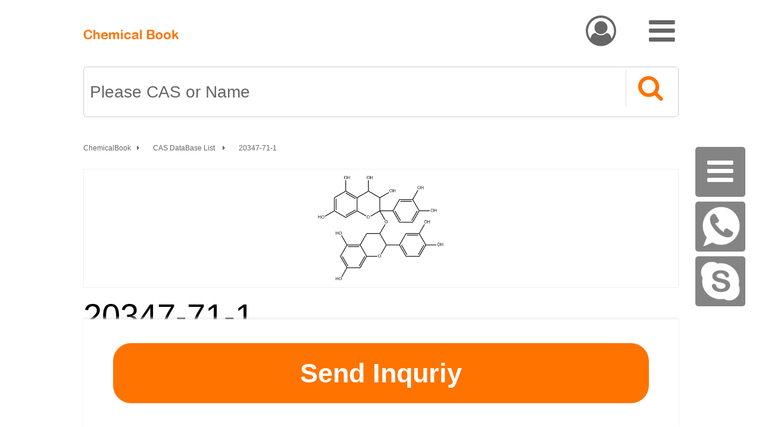

--- FILE ---
content_type: text/html; charset=utf-8
request_url: https://m.chemicalbook.com/CASEN_20347-71-1.htm
body_size: 10178
content:
<!DOCTYPE html>
<html lang="en" xml:lang="en">
<head>
    <meta charset="utf-8" />
    <meta name="viewport" content="width=device-width" />
    <meta name="apple-touch-fullscreen" content="yes" />
    <meta name="apple-mobile-web-app-capable" content="yes" />
    <meta name="apple-mobile-web-app-status-bar-style" content="black" />
    <meta name="format-detection" content="telephone=no" />
        <link rel="canonical" href="https://www.chemicalbook.com/CASEN_20347-71-1.htm" />
    <title>20347-71-1 | CAS DataBase</title>
    <meta name="keywords" content="20347-71-1,uses,cas,msds" />
    <meta name="description" content="ChemicalBook provide information on the 20347-71-1: structure, uses, msds, molecular formula, cas, and suppliers." />
    <meta name="applicable-device" content="mobile">

                                        <link href="/favicon.ico" rel="shortcut icon" type="image/x-icon" />

    <link href="/Content/base.css?v=2.0" rel="stylesheet" />
    <link href="/Content/2022.css?v=1.8.3" rel="stylesheet" />


    
</head>
<body>
    
    <div id="floatbox">
        <a id="icon_menu_open" href="javascript:void(0);">
            &#xf0c9;
        </a>
        <a id="icon_menu_close" href="javascript:void(0);" style="display:none">
            &#xe814;
        </a>
            <a href="javascript:void(0)" data-module="WhatsApp" data-two-module="M" data-key-value1="CASEN" attr-url="https://api.whatsapp.com/send?phone=%2b8613001085679" class="whatsapp" aria-label="WhatsApp" onclick="IsComfirm(this)"></a>
        <a href="skype:live:info_697287?chat" class="skype" data-module="Skype" data-two-module="M" data-key-value1="CASEN"></a>
        <a href="#top" style="display: none">
            &#xe85a;
        </a>
    </div>
    <div class="right_menu_box" id="right_menu_box">
        <div class="right_menu">

                                <a href="#Identification" title="Identification" data-close="true">Identification</a>
                    <a href="#ChemicalProperties" title="Chemical Properties" data-close="true">Chemical Properties</a>
                    <a href="#SafetyData" title="Safety Data" data-close="true">Safety Data</a>
                    <a href="#HazardInformation" title="Hazard Information" data-close="true">Hazard Information</a>



                <a href="#supplier" title="Supplier" data-close="true">Supplier</a>
                            <a href="#related" title="Related Products">Related Products</a>

        </div>

    </div>


    <div id="content">
        <div class="Nature_box">
            <div class="header">
                <a class="Nature_logo" href="/ProductIndex_EN.aspx"><img src="/Scripts/New/img/logo.png" alt="ChemicalBook" width="260" height="26"></a>

                <div class="Catalogue">
                        <a class="fonticon1" href="/Account/IndexEn">&#xf2be;</a>
                    <a class="fonticon1" href="javascript:void(0);" id="icon_open" onclick="$('.Catalogue_ul').toggle();">&#xf0c9;</a>
                    <ul class="Catalogue_ul" style="display:none;">
                        <li><a href="/Account/IndexEn">my chemicalbook</a></li>
                        
    <li>
        <select onchange="window.location.href = $(this).val();">
            <option value="https://m.chemicalbook.com/CASEN_20347-71-1.htm">En</option>
            <option value="https://m.chemicalbook.com/CAS_20347-71-1.htm">中文</option>
        </select>
    </li>

                            <li><a href="/UserManager/Login_en.aspx">Sign in</a></li>
                            <li><a href="/account/register?language=en-us&ReturnUrl=zh-cn">Register</a></li>
                    </ul>
                </div>
            </div>
<form action="/Search_EN.aspx?id=m" id="sForm" method="get"><div class="Search_box">
    <input class="S_input" placeholder="Please CAS or Name" type="text" name="keyword" maxlength="230" id="keyword">
    <input name="" id="SearchBtn" type="button" class="S_but1" onClick="$('#sForm').submit();" value="&#xe800">
</div>
</form>
        </div>
        <div class="map">
        <div class="map2" id="map2" style="">
            <a href="/" title="WebSite">ChemicalBook</a>
            <a href="CASDetailList_100700_EN.htm" title="Cas"> CAS DataBase List </a>
            <a href="javascript:void(0)" title="20347-71-1">20347-71-1</a>
        </div>
        <span id="dropIcon" onclick="showmorecategory()"></span>
</div>

        
        <div class="catalog">
            


        </div>
        <div class="cont_box">
            
<style>
    #msg {
        width: 364px;
        position: fixed;
        z-index: 10001;
        top: 54%;
        margin-top: -80px;
        left: 38%;
        margin-left: -133px;
        background: #fff;
        box-shadow: 0px 0px 10px #999;
        font-size: 17px;
        color: #666;
        border: 1px solid #f8f8f8;
        text-align: center;
        line-height: 2rem;
        display: inline-block;
        padding-bottom: 20px;
        border-radius: 2px;
    }

    #msg_top {
        background: #f8f8f8;
        padding: 0px 15px 0px 20px;
        text-align: left;
        font-size: 13px;
        border-bottom: 1px solid #dededeee;
    }

        #msg_top span {
            font-size: 22px;
            float: right;
            cursor: pointer;
        }

    #msg_cont {
        padding: 25px 20px 25px;
        text-align: center;
        color: #333;
    }

    .msg_clear {
        display: inline-block;
        color: #fff;
        padding: 1px 15px;
        background: #29b5ce;
        border-radius: 2px;
        margin-right: 15px;
        cursor: pointer;
        font-size: 13px;
    }

    .msg_clear {
        display: inline-block;
        color: #fff;
        padding: 1px 15px;
        background: #29b5ce;
        border-radius: 2px;
        margin-right: 15px;
        cursor: pointer;
        font-size: 13px;
    }
</style>
<script src="/Scripts/New/font/phone.js"></script>



<div class="cont_box">
    <a name="Identification"></a>
    <div class="product_basis">

            <div class="Basis_img"><img src="https://www.chemicalbook.com/CAS/20180527/GIF/20347-71-1.gif" title="20347-71-1 Structure"></div>

        <h1>20347-71-1</h1>
        <table>
            <tbody>
                    <tr>
                        <td><span>Name</span></td>
                        <td>2-(3,4-Dihydroxyphenyl)-2-((2-(3,4-dihydroxyphenyl)-5,7-dihydroxychroman-3-yl)oxy)chroman-3,4,5,7-tetraol</td>
                    </tr>

                    <tr>

                        <td><span>CAS</span></td>
                        <td>20347-71-1</td>
                    </tr>
                                                    <tr>
                        <td><span>Molecular Formula</span></td>
                        <td>C30H26O13</td>
                    </tr>
                                    <tr>
                        <td><span>MDL Number</span></td>
                        <td>MFCD01662851</td>
                    </tr>

                    <tr>
                        <td><span>Molecular Weight</span></td>
                        <td>594.52</td>
                    </tr>
                                    <tr>
                        <td><span>MOL File</span></td>
                        <td><a href="/CAS/20180527/mol/20347-71-1.mol">20347-71-1.mol</a></td>
                    </tr>
            </tbody>
        </table>


            <div class="load" style="display:none;">
                <div>Synonyms</div>
                    <span>
                        Proanthocyanidins(b)
                    </span>
                    <span>
                        chroman-3,4,5,7-tetraol
                    </span>
                    <span>
                        -5,7-dihydroxychroman-3-yl)
                    </span>
                    <span>
                        -2-((2-(3,4-dihydroxyphenyl)
                    </span>
                    <span>
                        2H-1-Benzopyran-3,4,5,7-tetrol, 2-(3,4-dihydroxyphenyl)-2-[[2-(3,4-dihydroxyphenyl)-3,4-dihydro-5,7-dihydroxy-2H-1-benzopyran-3-yl]oxy]-3,4-dihydro-
                    </span>
            </div>
            <div class="pucker">
                <a href="javascript:void(0);" id="synonymspackup" class="pack_up" style="display: none;" onClick="synonymshide();">show less</a>
                <a href="javascript:void(0);" id="synonymspackdown" class="pack_down" onClick="synonymsshow();" style="display: block;">show more</a>
            </div>


    </div>
</div>

    <div class="Chemical_Properties">
        <a name="ChemicalProperties"></a>
        <h2 class="Properties_tit">Chemical Properties<a name="Basicinformation"></a></h2>
        <table id="propertiestb">
                        <tr>
                            <td class="f_weight">Boiling point&nbsp;</td>
                            <td>986.4±65.0 °C(Predicted)</td>
                        </tr>
                        <tr>
                            <td class="f_weight">density&nbsp;</td>
                            <td>1.87±0.1 g/cm3(Predicted)</td>
                        </tr>
                        <tr>
                            <td class="f_weight">storage temp.&nbsp;</td>
                            <td>Inert atmosphere,2-8°C</td>
                        </tr>
                        <tr>
                            <td class="f_weight">solubility&nbsp;</td>
                            <td>DMF: 3 mg/ml; DMSO: 10 mg/ml; Ethanol: 0.5 mg/ml; PBS (pH 7.2): 10 mg/ml</td>
                        </tr>
                        <tr>
                            <td class="f_weight">form&nbsp;</td>
                            <td>A solid</td>
                        </tr>
                        <tr>
                            <td class="f_weight">pka</td>
                            <td>9.24±0.70(Predicted)</td>
                        </tr>
                        <tr>
                            <td class="f_weight">color&nbsp;</td>
                            <td>Light brown to black</td>
                        </tr>

        </table>

    </div>


    <div class="Chemical_Properties">
        <a name="SafetyData"></a>
        <h2 class="Properties_tit">Safety Data<a name="Basicinformation"></a></h2>
        <table id="propertiestb">
                    <tr>
                        <td class="f_weight">Symbol(GHS)&nbsp;</td>
                        <td><IMG src="/GHS07.jpg"><BR><a href="/ghs_en.htm#ghs9">GHS07</a></td>
                    </tr>
                    <tr>
                        <td class="f_weight">Signal word&nbsp;</td>
                        <td>Warning</td>
                    </tr>
        </table>
    </div>





    <div class="C_nature">
        <a name="HazardInformation"></a>
        <h2 class="C_nature_tit">Hazard Information<i class="Launch"></i></h2>
        <div class="Usage_ul" style="display:none;">
                <div class="Usage_ul_li">
                    <h3 class="Usage_ul_T">Description</h3>
                    <div>Procyanidin is a polyphenol that exhibits antioxidant activity in a macrocyclic nickel complex-catalyzed Briggs-Rauscher oscillation system. </div>
                </div>
                <div class="Usage_ul_li">
                    <h3 class="Usage_ul_T">Uses</h3>
                    <div>Proanthocyanidins can be useful in the chemical analysis and study of antifungal and antimycotoxigenic activity of tetradenia riparia essential oil and crude extract. </div>
                </div>
                <div class="Usage_ul_li">
                    <h3 class="Usage_ul_T">Definition</h3>
                    <div>ChEBI: Procyanidin is oligomeric compounds, formed from catechin and epicatechin molecules. They yield cyanidin when depolymerized under oxidative conditions. </div>
                </div>
                <div class="Usage_ul_li">
                    <h3 class="Usage_ul_T">in vivo</h3>
                    <div><div><p>The effects of cacao liquor Proanthocyanidin on 2- amino-1-methyl-6-phenylimidazo [4,5-b] pyridine-induced mutagenesis in vivo carcinogenesis in female Sprague-Dawley rats are investigated. In the Ames assay, Proanthocyanidin shows strong antimutagenic effects when assayed in the presence of S-9 mixture. They also inhibit significantly rat pancreatic carcinogenesis in the initiation stage, but not mammary carcinogenesis<sup>[1]</sup>.</p></div> </div>
                </div>
                <div class="Usage_ul_li">
                    <h3 class="Usage_ul_T">storage</h3>
                    <div>Store at -20°C </div>
                </div>
                <div class="Usage_ul_li">
                    <h3 class="Usage_ul_T">References</h3>
                    <div>[1] MENGSHUO LI Y C G Hu. Evaluation of the antioxidant capacity of natural polyphenolic compounds using a macrocyclic Ni-(II) complex-catalysed Briggs-Rauscher reaction.[J]. Food Chemistry, 2016, 197 Pt A 1: 987-991. DOI: <a href="https://doi.org/10.1016/j.foodchem.2015.11.004">10.1016/j.foodchem.2015.11.004</a> </div>
                </div>

        </div>
    </div>










    <div class="C_nature">
        <a name="supplier"></a>
        <h2 class="C_nature_tit"><a href="/ProdSupplierGNCB23161689_EN.htm">Supplier</a><i class="Launch"></i></h2>
            <div class="Materials" style="display:none">
                <div class="Materials_height">
<div class='Supplier_ul' attr-id='1' style='position:absolute;left:0;'>                        <div class="Supplier_ul_li">

                            <div class="Supplier_ul_name">
                                Bide Pharmatech Ltd.
                            </div>
                            <div><span class="ysl">Telephone</span>400-400-164-7117 18317119277</div>
                            <div><span>Website</span>http://www.bidepharm.com</div>

                        </div>
                        <div class="Supplier_ul_li">

                            <div class="Supplier_ul_name">
                                Shanghai  Kewel  Chemical  Co.,  Ltd.
                            </div>
                            <div><span class="ysl">Telephone</span>021-64609169 18901607656</div>
                            <div><span>Website</span>http://www.kewelchem.com/</div>

                        </div>
                        <div class="Supplier_ul_li">

                            <div class="Supplier_ul_name">
                                Shanghai YuanYe Biotechnology Co., Ltd.
                            </div>
                            <div><span class="ysl">Telephone</span>021-61312847; 18021002903</div>
                            <div><span>Website</span>http://www.shyuanye.com</div>

                        </div>
                        <div class="Supplier_ul_li">

                            <div class="Supplier_ul_name">
                                Amadis Chemical Company Limited
                            </div>
                            <div><span class="ysl">Telephone</span>571-89925085 </div>
                            <div><span>Website</span>http://www.amadischem.com</div>

                        </div>
                        <div class="Supplier_ul_li">

                            <div class="Supplier_ul_name">
                                Beijing Jin Ming Biotechnology Co., Ltd.
                            </div>
                            <div><span class="ysl">Telephone</span>010-60605840 18892239720</div>
                            <div><span>Website</span>http://www.jm-bio.com/</div>

                        </div>
</div><div class='Supplier_ul' attr-id='2' style='position:absolute;left:100%;' >                        <div class="Supplier_ul_li">

                            <div class="Supplier_ul_name">
                                Aikon International Limited
                            </div>
                            <div><span class="ysl">Telephone</span>025-58859352 18068836627</div>
                            <div><span>Website</span>http://www.aikonchem.com</div>

                        </div>
                        <div class="Supplier_ul_li">

                            <div class="Supplier_ul_name">
                                Rhawn Reagent
                            </div>
                            <div><span class="ysl">Telephone</span>400-400-1332688 18019345275</div>
                            <div><span>Website</span>http://www.rhawn.cn</div>

                        </div>
                        <div class="Supplier_ul_li">

                            <div class="Supplier_ul_name">
                                Guangzhou Tomums Life Science Co., Ltd.
                            </div>
                            <div><span class="ysl">Telephone</span>020-31155029 18902330969</div>
                            <div><span>Website</span>http://www.tomums.cn/</div>

                        </div>
                        <div class="Supplier_ul_li">

                            <div class="Supplier_ul_name">
                                Career Henan Chemica Co
                            </div>
                            <div><span class="ysl">Telephone</span>+86-0371-86658258 +8613203830695</div>
                            <div><span>Website</span>https://www.coreychem.com/</div>

                        </div>
                        <div class="Supplier_ul_li">

                            <div class="Supplier_ul_name">
                                Chengdu Peter-like Biotechnology Co., Ltd.
                            </div>
                            <div><span class="ysl">Telephone</span>18108052721 </div>
                            <div><span>Website</span>https://www.weikeqi-biotech.com/</div>

                        </div>
</div><div class='Supplier_ul' attr-id='3' style='position:absolute;left:200%;' >                        <div class="Supplier_ul_li">

                            <div class="Supplier_ul_name">
                                Absin Bioscience Inc.
                            </div>
                            <div><span class="ysl">Telephone</span>021-38015121 18438616290</div>
                            <div><span>Website</span>https://www.absin.cn/</div>

                        </div>
                        <div class="Supplier_ul_li">

                            <div class="Supplier_ul_name">
                                Shanghai Hewu Biotechnology Co., LTD
                            </div>
                            <div><span class="ysl">Telephone</span>021-57886085 17317861055</div>
                            <div><span>Website</span>http://www.shhebio.com/</div>

                        </div>
                        <div class="Supplier_ul_li">

                            <div class="Supplier_ul_name">
                                Energy Chemical
                            </div>
                            <div><span class="ysl">Telephone</span>021-58432009 400-005-6266</div>
                            <div><span>Website</span>http://www.energy-chemical.com</div>

                        </div>
                        <div class="Supplier_ul_li">

                            <div class="Supplier_ul_name">
                                MedBioPharmaceutical Technology Inc
                            </div>
                            <div><span class="ysl">Telephone</span>021-69568360 18916172912</div>
                            <div><span>Website</span>http://www.med-bio.cn/</div>

                        </div>
                        <div class="Supplier_ul_li">

                            <div class="Supplier_ul_name">
                                Hubei Baidu Chemical Co., Ltd
                            </div>
                            <div><span class="ysl">Telephone</span>027-027-59106051 13627137652</div>
                            <div><span>Website</span>https://www.chemicalbook.com/ShowSupplierProductsList329110/0_EN.htm</div>

                        </div>
</div><div class='Supplier_ul' attr-id='4' style='position:absolute;left:300%;' >                        <div class="Supplier_ul_li">

                            <div class="Supplier_ul_name">
                                Tianmen Hengchang Chemical Co., Ltd
                            </div>
                            <div><span class="ysl">Telephone</span>027-027-59322316 15172518801</div>
                            <div><span>Website</span>http://www.tianmenchem.com/</div>

                        </div>
                        <div class="Supplier_ul_li">

                            <div class="Supplier_ul_name">
                                TCI (Shanghai) Chemical Trading Co., Ltd.
                            </div>
                            <div><span class="ysl">Telephone</span>021-61109150 </div>
                            <div><span>Website</span>https://www.tcisct.com</div>

                        </div>
                        <div class="Supplier_ul_li">

                            <div class="Supplier_ul_name">
                                Beijing Jin Ming Biotechnology Co., Ltd.
                            </div>
                            <div><span class="ysl">Telephone</span>010-60605840 15801484223;</div>
                            <div><span>Website</span>http://www.jm-bio.com/</div>

                        </div>
</div>                </div>
                    <div class="Cut">
                        <span class="pageiconl" onclick="suppliercutleft(this);"></span>
                        <p><span name="pagenumcurrent">1</span>of<span>4</span></p>
                        <span class="pageiconr" onclick="suppliercutright(this);"></span>
                    </div>
            </div>

    </div>
    <div class="C_nature">
        <a name="related"></a>
        <h2 class="C_nature_tit">Related Products<i class="Launch"></i></h2><a name="Related"></a>
        <div class="Usage_ul" style="display:none;">
            <div class="Materials">
                        <div class="CAS_P">
                            <a href="/CASEN_79907-44-1.htm">79907-44-1</a>
                            <a href="/CASEN_103883-03-0.htm">103883-03-0</a>
                        </div>
                        <div class="CAS_P">
                            <a href="/CASEN_73086-04-1.htm">73086-04-1</a>
                            <a href="/CASEN_41743-41-3.htm">41743-41-3</a>
                        </div>
                        <div class="CAS_P">
                            <a href="/CASEN_1453-93-6.htm">1453-93-6</a>
                            <a href="/CASEN_84603-73-6.htm">84603-73-6</a>
                        </div>
                        <div class="CAS_P">
                            <a href="/CASEN_66-22-8.htm">66-22-8</a>
                            <a href="/CASEN_111-42-2.htm">111-42-2</a>
                        </div>
                        <div class="CAS_P">
                            <a href="/CASEN_108-46-3.htm">108-46-3</a>
                            <a href="/CASEN_20170-32-5.htm">20170-32-5</a>
                        </div>
                        <div class="CAS_P">
                            <a href="/CASEN_1078-61-1.htm">1078-61-1</a>
                            <a href="/CASEN_4559-70-0.htm">4559-70-0</a>
                        </div>
                        <div class="CAS_P">
                            <a href="/CASEN_37064-30-5.htm">37064-30-5</a>
                            <a href="/CASEN_55056-80-9.htm">55056-80-9</a>
                        </div>
                        <div class="CAS_P">
                            <a href="/CASEN_20315-25-7.htm">20315-25-7</a>
                            <a href="/CASEN_29106-49-8.htm">29106-49-8</a>
                        </div>
            </div>
        </div>
    </div>
<div id="msg" style="display: none;">
    <div id="msg_top">PROMPT<span class="msg_close" onclick="PromptClose();">×</span></div>
    <div id="msg_cont">
        <b>PROMPT</b><br>
        The What'sApp is temporarily not supported in mainland China
    </div>
    <div class="msg_clear" id="cancel" onclick="PromptClose();">Cancel</div>
    <div class="msg_clear" id="determine" onclick="DetermineOpen();">Determine</div>
    <input type="hidden" id="whatsappurl" value="https://api.whatsapp.com/send?phone=+8613001085679" />
</div>
<div class="foot_position">
    
    <a class="manipulate_2" href="/PurchaseHelper/Purchase/AddInquiryEn?cas=20347-71-1&productName=2-(3,4-Dihydroxyphenyl)-2-((2-(3,4-dihydroxyphenyl)-5,7-dihydroxychroman-3-yl)oxy)chroman-3,4,5,7-tetraol&source=M_CASEN">Send Inquriy</a>
</div>




        </div>
    </div>


<div id="foot">
    <a href="/ProductMSDSList_0_EN.htm">MSDS</a>|<a href="/ShowAllProductByIndexID_CAS_15_0_EN.htm">CAS</a>|<a href="/CASDetailList_0_EN.htm">CAS DataBase</a>|<a href="/Privacy_EN.aspx">Pricacy</a>|<a href="/Terms_EN.aspx">Terms</a>|<a href="/AboutUS_EN.aspx">About Us</a>|<a href="/ShowAllNewProductList_0_EN.htm">New Products</a>|<a href="/ContactUS_EN.aspx"> Contact us</a>|<a href="https://www.chemicalbook.com/CASEN_20347-71-1.htm">Computer Version</a><br />Chemical Book
</div>

    <script src="/Scripts/jquery-3.6.1.min.js"></script>
    <script src="/Scripts/GoToTopNew.js?v=1.1.1"></script>
    <script src="/Scripts/jquery.webui.js"></script>
    <script src="/Scripts/jquery_extend.js?v=1.1.1"></script>
    <script src="/Scripts/jquery.holder.min.js?v=1.1.1"></script>
    <script src="/Scripts/site.min.js"></script>
    <script src="/Scripts/GoBack.js"></script>
    
    <script type="text/javascript">
        $(function () {
            var flod = $("p[data-type='fold']");
            for (var i = 0; i < flod.length; i++) {
                if ($(flod[i]).height() >= 400) {
                    $(flod[i]).next().show();
                }
            }



            var Suppliers = $("ul[class='Supplier_ul']").length;
            if (Suppliers == 1) {
                var ul = $("ul[class='Supplier_ul']")[0];
                var liCount = $(ul).find("li").length;
                var height = 52;
                if (liCount < 5) {
                    height = liCount * 10.4;
                }
                $(ul).parent().css("height", height + "rem")
            }

            var Materials = $("div[class='Materials_Box']");
            for (var i = 0; i < Materials.length; i++) {
                if ($(Materials[i]).find("ul").length == 1) {
                    var licount = $(Materials[i]).find("li").length;
                    if (licount < 5) {
                        var height = licount * 4.1;
                        $(Materials[i]).css("height", height + "rem");
                    }
                }
            }
        })
        function synonymshide() {
            $("div[class='load']").hide();
            $("#synonymspackdown").show();
            $("#synonymspackup").hide();
        }

        function synonymsshow() {
            $("div[class='load']").show();
            $("#synonymspackup").show();
            $("#synonymspackdown").hide();
        }
        function packuphide(t) {
            $(t).parent().prev().css("max-height", "400px");
            $(t).next().show();
            $(t).hide();
        }
        function packupshow(t) {
            $(t).parent().prev().css("max-height", "100%");
            $(t).prev().show();
            $(t).hide();
        }
        function suppliercutleft(obj) {
            var currentnumright = parseInt($(obj).next().find('span[name="pagenumcurrent"]').html());

            if (currentnumright > 1) {
                $(obj).next().find('span[name="pagenumcurrent"]').html(currentnumright - 1);
                var indexul = 1;
                var startnum = 0;
                if (currentnumright == 1) {
                    startnum = 0;
                }
                else {
                    startnum = (2 - currentnumright) * 100;
                }
                $(obj).parent().prev().find('div[class="Supplier_ul"]').each(function (e) {
                    if (startnum == 0) {
                        $(this).stop().animate({ position: "absolute", left: "0" });
                    }
                    else {
                        $(this).stop().animate({ position: "absolute", left: "" + startnum + "%" });
                    }
                    startnum = startnum + 100;
                    indexul++;
                });
                if (currentnumright <= $(obj).parent().prev().find('div[class="Supplier_ul"]').length) {
                    $(obj).parent().prev().css("height", "52rem")
                }
            }
        }

        function suppliercutright(obj) {
            var currentnumleft = parseInt($(obj).prev().find('span[name="pagenumcurrent"]').html());
            if (currentnumleft < $(obj).parent().prev().find('div[class="Supplier_ul"]').length) {
                $(obj).prev().find('span[name="pagenumcurrent"]').html(currentnumleft + 1);
                var indexul = 1;
                var startnum = -(currentnumleft * 100);
                $(obj).parent().prev().find('div[class="Supplier_ul"]').each(function (e) {
                    if (startnum == 0) {
                        $(this).stop().animate({ position: "absolute", left: "0" });
                    }
                    else {
                        $(this).stop().animate({ position: "absolute", left: "" + startnum + "%" });
                    }
                    startnum = startnum + 100;
                    if (indexul < $(obj).parent().prev().find('div[class="Supplier_ul"]').length - 1) {
                        indexul++;
                    }
                });
                if (currentnumleft == $(obj).parent().prev().find('div[class="Supplier_ul"]').length - 1) {
                    var itemCount = $(obj).parent().prev().children(":last-child").find('div[class="Supplier_ul_li"]').length;
                    var height = 52;
                    if (itemCount < 5) {
                        height = itemCount * 10.4;
                    }
                    $(obj).parent().prev().css("height", height + "rem")
                }
                else {
                    $(obj).parent().prev().css("height", "52rem")
                }
            }
        }
        function IsComfirm(obj) {
            var urlstr = $(obj).attr('attr-url');
            $("#whatsappurl").val(urlstr);
            $("#msg").show();
        }
        function PromptClose() {
            $("#msg").hide();
        }
        function DetermineOpen() {
            $("#msg").hide();
            window.open($("#whatsappurl").val());
        }
    </script>
    <script type="text/javascript" src="https://mapi.chemicalbook.com/Scripts/LogInfo.js"></script>

    <script type="text/javascript">
        $(function () {
            homeMove.addMoveEvent();
            //$(".Launch,.Launch_d").click(function (event) {
            //    event.preventDefault();
            //    $(this).parent().nextAll().toggle();
            //    if ($(this).attr('class') == 'Launch') {
            //        $(this).attr('class', 'Launch_d')
            //    }
            //    else {
            //        $(this).attr('class', 'Launch')
            //    }
            //});
            $("h2[class='C_nature_tit']").click(function () {
                $(this).nextAll().toggle();
                if ($(this).find("i").attr('class') == 'Launch') {
                    $(this).find("i").attr('class', 'Launch_d')
                }
                else {
                    $(this).find("i").attr('class', 'Launch')
                }
            });

            $(document).bind("click", function (e) {
                if ($(e.target).closest(".hear-icon-shirtcut").length == 0 && $(e.target).closest(".float-mune-box").length == 0) {
                    $('.float-mune-box').hide();
                }
                //if ($(e.target).closest(".G_launch").length == 0 && $("div[class='G_launch']").css("display")=="block") {
                //    $("div[data-float='true']").toggle();
                //}
            })
            $("body").children().click(function () { });
            //$(window).scroll(function () {
            //    var chattop = $("#chatbtn").offset().top;
            //    if ($(window).scrollTop() >= chattop) {
            //        $(".foot_position").css('display', 'block');
            //    } else {
            //        $(".foot_position").css('display', 'none');
            //    }
            //});
            var xx, yy, XX, YY, swipeX, swipeY;
            var Materials_ulList = document.getElementsByClassName("Materials_ul");
            if (Materials_ulList != undefined && Materials_ulList.length > 0) {
                for (var i = 0; i < Materials_ulList.length; i++) {
                    Materials_ulList[i].addEventListener('touchstart', function (event) {
                        xx = event.targetTouches[0].screenX;
                        yy = event.targetTouches[0].screenY;
                        swipeX = true;
                        swipeY = true;
                    });
                    Materials_ulList[i].addEventListener('touchmove', function (event) {
                        var currentindex = parseInt($(this).attr('attr-id'));
                        XX = event.targetTouches[0].screenX;
                        YY = event.targetTouches[0].screenY;
                        if (swipeX && Math.abs(XX - xx) - Math.abs(YY - yy) > 0) {
                            if ((XX - xx) > 0) {
                                event.stopPropagation();
                                event.preventDefault();
                                swipeY = false;
                                //right


                                if (currentindex > 1) {
                                    $(this).parent().next().find('span[name="pagenumcurrent"]').html(currentindex - 1);
                                    var indexul = 1;
                                    var startnum = 0;
                                    if (currentindex == 1) {
                                        startnum = 0;
                                    }
                                    else {
                                        startnum = (2 - currentindex) * 100;
                                    }
                                    $(this).parent().find('ul').each(function () {
                                        if (startnum == 0) {
                                            $(this).stop().animate({ position: "absolute", left: "0" });
                                        }
                                        else {
                                            $(this).stop().animate({ position: "absolute", left: "" + startnum + "%" });
                                        }
                                        startnum = startnum + 100;
                                        indexul++;
                                    });
                                    if (currentindex <= $(this).parent().find('ul').length) {
                                        $(this).parent().css("height", "20.5rem")
                                    }
                                }
                            }
                            else if ((XX - xx) < 0) {
                                event.stopPropagation();
                                event.preventDefault();
                                swipeY = false;
                                //left

                                if (currentindex < $(this).parent().find('ul').length) {
                                    $(this).parent().next().find('span[name="pagenumcurrent"]').html(currentindex + 1);
                                    var indexul = 1;
                                    var startnum = -(currentindex * 100);
                                    $(this).parent().find('ul').each(function () {
                                        if (startnum == 0) {
                                            $(this).stop().animate({ position: "absolute", left: "0" });
                                        }
                                        else {
                                            $(this).stop().animate({ position: "absolute", left: "" + startnum + "%" });
                                        }
                                        startnum = startnum + 100;
                                        if (indexul < $(this).parent().find('ul').length - 1) {
                                            indexul++;
                                        }
                                    });
                                    if (currentindex == $(this).parent().find('ul').length - 1) {
                                        var itemCount = $(this).parent().children(":last-child").find("li").length;
                                        var height = 20.5;
                                        if (itemCount < 5) {
                                            height = itemCount * 5;
                                        }
                                        $(this).parent().css("height", height + "rem")
                                    }
                                    else {
                                        $(this).parent().css("height", "20.5rem")
                                    }
                                }
                            }

                        }
                        else if (swipeY && Math.abs(XX - xx) - Math.abs(YY - yy) < 0) {
                            swipeX = false;
                        }
                    });
                }
            }

            var Supplier_ulList = document.getElementsByClassName("Supplier_ul");
            if (Supplier_ulList != undefined && Supplier_ulList.length > 0) {
                for (var i = 0; i < Supplier_ulList.length; i++) {
                    Supplier_ulList[i].addEventListener('touchstart', function (event) {
                        xx = event.targetTouches[0].screenX;
                        yy = event.targetTouches[0].screenY;
                        swipeX = true;
                        swipeY = true;
                    });
                    Supplier_ulList[i].addEventListener('touchmove', function (event) {
                        var currentindex = parseInt($(this).attr('attr-id'));
                        XX = event.targetTouches[0].screenX;
                        YY = event.targetTouches[0].screenY;
                        if (swipeX && Math.abs(XX - xx) - Math.abs(YY - yy) > 0) {
                            if ((XX - xx) > 0) {
                                event.stopPropagation();
                                event.preventDefault();
                                swipeY = false;
                                //right
                                if (currentindex > 1) {
                                    $(this).parent().next().find('span[name="pagenumcurrent"]').html(currentindex - 1);
                                    var indexul = 1;
                                    var startnum = 0;
                                    if (currentindex == 1) {
                                        startnum = 0;
                                    }
                                    else {
                                        startnum = (2 - currentindex) * 100;
                                    }
                                    $(this).parent().find('div[class="Supplier_ul"]').each(function () {
                                        if (startnum == 0) {
                                            $(this).stop().animate({ position: "absolute", left: "0" });
                                        }
                                        else {
                                            $(this).stop().animate({ position: "absolute", left: "" + startnum + "%" });
                                        }
                                        startnum = startnum + 100;
                                        indexul++;
                                    });
                                    if (currentindex <= $(this).parent().find('div[class="Supplier_ul"]').length) {

                                        $(this).parent().css("height", "52rem")

                                    }
                                }

                            }
                            else if ((XX - xx) < 0) {
                                event.stopPropagation();
                                event.preventDefault();
                                swipeY = false;
                                //left
                                if (currentindex < $(this).parent().find('div[class="Supplier_ul"]').length) {
                                    $(this).parent().next().find('span[name="pagenumcurrent"]').html(currentindex + 1);
                                    var indexul = 1;
                                    var startnum = -(currentindex * 100);
                                    $(this).parent().find('div[class="Supplier_ul"]').each(function () {
                                        if (startnum == 0) {
                                            $(this).stop().animate({ position: "absolute", left: "0" });
                                        }
                                        else {
                                            $(this).stop().animate({ position: "absolute", left: "" + startnum + "%" });
                                        }
                                        startnum = startnum + 100;
                                        if (indexul < $(this).parent().find('div[class="Supplier_ul"]').length - 1) {
                                            indexul++;
                                        }
                                    });
                                    if (currentindex == $(this).parent().find('div[class="Supplier_ul"]').length - 1) {
                                        var itemCount = $(this).parent().children(":last-child").find('div[class="Supplier_ul_li"]').length;
                                        var height = 52;
                                        if (itemCount < 5) {
                                            height = itemCount * 10.4;
                                        }
                                        $(this).parent().css("height", height + "rem")
                                    }
                                    else {
                                        $(this).parent().css("height", "52rem")
                                    }
                                }
                            }
                        }
                        else if (swipeY && Math.abs(XX - xx) - Math.abs(YY - yy) < 0) {
                            swipeX = false;
                        }
                    });
                }
            }
        });

        function cutleft(obj) {
            var currentnumright = parseInt($(obj).next().find('span[name="pagenumcurrent"]').html());

            if (currentnumright > 1) {
                $(obj).next().find('span[name="pagenumcurrent"]').html(currentnumright - 1);
                var indexul = 1;
                var startnum = 0;
                if (currentnumright == 1) {
                    startnum = 0;
                }
                else {
                    startnum = (2 - currentnumright) * 100;
                }
                $(obj).parent().prev().find('ul').each(function (e) {
                    if (startnum == 0) {
                        $(this).stop().animate({ position: "absolute", left: "0" });
                    }
                    else {
                        $(this).stop().animate({ position: "absolute", left: "" + startnum + "%" });
                    }
                    startnum = startnum + 100;
                    indexul++;
                });
                if (currentnumright <= $(obj).parent().prev().find('ul').length) {
                    $(obj).parent().prev().css("height", "20.5rem")
                }
            }
        }

        function cutright(obj) {
            var currentnumleft = parseInt($(obj).prev().find('span[name="pagenumcurrent"]').html());
            if (currentnumleft < $(obj).parent().prev().find('ul').length) {
                $(obj).prev().find('span[name="pagenumcurrent"]').html(currentnumleft + 1);
                var indexul = 1;
                var startnum = -(currentnumleft * 100);
                $(obj).parent().prev().find('ul').each(function (e) {
                    if (startnum == 0) {
                        $(this).stop().animate({ position: "absolute", left: "0" });
                    }
                    else {
                        $(this).stop().animate({ position: "absolute", left: "" + startnum + "%" });
                    }
                    startnum = startnum + 100;
                    if (indexul < $(obj).parent().prev().find('ul').length - 1) {
                        indexul++;
                    }
                });
                if (currentnumleft == $(obj).parent().prev().find('ul').length - 1) {
                    var itemCount = $(obj).parent().prev().children(":last-child").find("li").length;
                    var height = 20.5;
                    if (itemCount < 5) {
                        height = itemCount * 5;
                    }
                    $(obj).parent().prev().css("height", height + "rem")
                }
                else {
                    $(obj).parent().prev().css("height", "20.5rem")
                }
            }
        }

        function showmorecategory() {
            //e.preventDefault();
            var height = $("#map2").attr("style").indexOf("height");
            if (height == -1) {
                $("#map2").css("height", "auto");
            }
            else {
                $("#map2").css("height", "");
            }

        }

        function gotoinquiry(obj) {
            var cas = $(obj).attr("data-cas");
            var cbnumber = $(obj).attr("data-cbnumber");
            var productname = $(obj).attr("data-product-name");
            var cbsid = $(obj).attr("data-cbsid");
            var source = "M_ProductPropertyEN";
            setCookie("merge", cbsid, "d1");
            location.href = "/PurchaseHelper/Purchase/AddInquiryEn?cas=" + cas + "&productName=" + encodeURI(productname) + "&cbnumber=" + cbnumber + "&merge=" + cbsid + "&source=" + source;
        }
        function setCookie(name, value, time) {
            var strsec = getsec(time);
            var exp = new Date();
            exp.setTime(exp.getTime() + strsec * 1);
            document.cookie = name + "=" + escape(value) + ";expires=" + exp.toGMTString();
        }
        function getsec(str) {
            var str1 = str.substring(1, str.length) * 1;
            var str2 = str.substring(0, 1);
            if (str2 == "s") {
                return str1 * 1000;
            }
            else if (str2 == "h") {
                return str1 * 60 * 60 * 1000;
            }
            else if (str2 == "d") {
                return str1 * 24 * 60 * 60 * 1000;
            }
        }
        function propertiesshow() {
            if ($("#propertiestb") != undefined) {
                if ($("#propertiestb").find("tr").length > 0) {
                    $("#propertiestb").find("tr").show();
                }
            }
            if ($("#descriptiondiv") != undefined) {
                $("#descriptiondiv").show();
            }

            $("#propertiespackdown").hide();
            $("#propertiespackup").show();
        }
        function propertieshide() {
            if ($("#propertiestb") != undefined) {
                if ($("#propertiestb").find("tr[attr-tr='no']").length > 0) {
                    $("#propertiestb").find("tr[attr-tr='no']").hide();
                }
            }
            if ($("#descriptiondiv") != undefined) {
                $("#descriptiondiv").hide();
            }


            $("#propertiespackdown").show();
            $("#propertiespackup").hide();
        }

        function gotomanufacturers(obj) {
            window.location.href = $(obj).attr('data-href');
        }

        var homeMove = (function () {
            //touch
            var k = "ontouchend" in window ? "touchend" : "click";
            var isdrag = false;
            var moveid = document.getElementById("floatbox");
            var sWidth = document.body.clientWidth;
            var sHeight = document.documentElement.clientHeight; //window.screen.height;
            var width = moveid.offsetWidth;
            var height = moveid.offsetHeight;
            var tx, x;
            var ty, y;
            var i = 0, j = 0;;
            function movemousex(e) {
                e.preventDefault();
                if (isdrag) {
                    var n = tx + e.touches[0].pageX - x;
                    var maxWidth = sWidth - width;
                    if (n > maxWidth) {
                        n = maxWidth;
                    } else if (n < 0) {
                        n = 0;
                    }
                    $('#floatbox').css("left", n);
                    return false;
                }
            }


            function selectmousex(e) {

                isdrag = true;
                tx = parseInt(moveid.offsetLeft + 0);
                x = e.touches[0].pageX;
                return false;
            }

            function movemousey(e) {
                e.preventDefault();
                if (isdrag) {
                    var n = ty + e.touches[0].pageY - y;
                    var maxHeight = sHeight - height;
                    if (n > maxHeight) {
                        n = maxHeight;
                    } else if (n < 0) {
                        n = 0;
                    }
                    $('#floatbox').css("top", n);
                    return false;
                }
            }


            function selectmousey(e) {

                isdrag = true;
                ty = parseInt(moveid.offsetTop + 0);
                y = e.touches[0].pageY;
                return false;
            }

            function addMoveEvent() {
                moveid.addEventListener('touchend', function () {
                    isdrag = false;
                });
                moveid.addEventListener('touchstart', selectmousex);
                moveid.addEventListener('touchmove', movemousex, false);
                moveid.addEventListener('touchstart', selectmousey);
                moveid.addEventListener('touchmove', movemousey, false);
                //moveid.onclick = function () {
                //    window.location.href = "/";
                //}
            }
            return { addMoveEvent: addMoveEvent };
        }());

    </script>

</body>
</html>


--- FILE ---
content_type: application/javascript
request_url: https://m.chemicalbook.com/Scripts/GoToTopNew.js?v=1.1.1
body_size: 997
content:
/*
 * 功能：回到页面顶部
 * 时间：2015-1-28
 * 作者：李建峰
 */
$(document).ready(function () {
    //滚动条事件
    $(window).scroll(function () {
        var $top = $("a[href='#top']");
        if ($(window).scrollTop() > 0) {
            $top.show();
        }
        else {
            $top.hide();
        }
    });
    //显示菜单
    $("#icon_menu_open").click(function () {
        $("#right_menu_box").attr("class", "right_menu_box1").focus();
        $(this).hide();
        $("#icon_menu_close").show();
        $(".right_menu").show();
    });
    //关闭菜单
    $("#icon_menu_close").click(function () {
        $("#right_menu_box").attr("class", "right_menu_box");
        $(this).hide();
        $("#icon_menu_open").show();
    });
    $(".right_menu").mouseleave(function () {
        $("#right_menu_box").attr("class", "right_menu_box");
        $(this).hide();
        $("#icon_menu_open").show();
    });

})